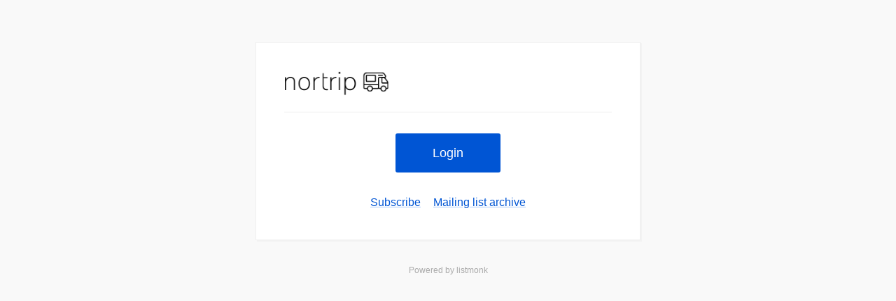

--- FILE ---
content_type: text/html; charset=UTF-8
request_url: https://news.nortrip.no/
body_size: 1442
content:


<!DOCTYPE html>
<html>
<head>
	<meta http-equiv="Content-Type" content="text/html; charset=utf-8" />	
	<title>listmonk - Mailing list</title>
	<meta name="description" content="" />
	<meta name="viewport" content="width=device-width, initial-scale=1, minimum-scale=1" />

	
		<link rel="alternate" type="application/rss+xml" title="Mailing list archive - Mailing list"
			href="https://news.nortrip.no/archive.xml" />
	

	<link href="/public/static/style.css?v2.3.0" rel="stylesheet" type="text/css" />
	<link href="/public/custom.css" rel="stylesheet" type="text/css">
	<script src="/public/custom.js" async defer></script>

	
		<link rel="shortcut icon" href="https://content.cdn.nortrip.no/images/communities/favicons/1/original/Nortrip_favicon.png" type="image/x-icon" />
	
</head>
<body>
    <div class="container wrap">
		<header class="header">
			<div class="logo">
				<a href="https://news.nortrip.no/subscription/form">
				
					<img src="https://content.cdn.nortrip.no/images/communities/wide_logos/1/header_highres/Nortrip_Sharetribe_336x80_-_2.png" alt="listmonk" /></a>
				
				</a>
			</div>
		</header>


<section class="center">
	<a href="admin" class="button">Login</a>

	<div class="home-options">
		
			<a href="https://news.nortrip.no/subscription/form">Subscribe</a>
		
		
		    <a href="https://news.nortrip.no/archive">Mailing list archive</a>
		
	</div>
</section>


	</div>
	
	<footer class="container">
		Powered by <a target="_blank" href="https://listmonk.app">listmonk</a>
	</footer>
</body>
</html>



--- FILE ---
content_type: text/css; charset=utf-8
request_url: https://news.nortrip.no/public/static/style.css?v2.3.0
body_size: 2904
content:
* {
  box-sizing: border-box;
}
html, body {
  padding: 0;
  margin: 0;
  min-width: 320px;
}
body {
  background: #f9f9f9;
  font-family: "Inter", "Open Sans", "Helvetica Neue", sans-serif;
  font-size: 16px;
  line-height: 26px;
  color: #111;
}
a {
  color: #0055d4;
  text-decoration-color: #abcbfb;
}
a:hover {
  color: #111;
}
label {
  cursor: pointer;
  color: #444;
}
h1,
h2,
h3,
h4 {
  font-weight: 400;
}
.section {
  margin-bottom: 45px;
}

input[type="text"], input[type="email"], select {
  padding: 10px 15px;
  border: 1px solid #888;
  border-radius: 3px;
  width: 100%;
  box-shadow: 2px 2px 0 #f3f3f3;
  border: 1px solid #ddd;
  font-size: 1em;
}
  input:focus {
    border-color: #0055d4;
  }

input:focus::placeholder {
  color: transparent;
}

input[disabled] {
  opacity: 0.5;
}

.center {
  text-align: center;
}
.right {
  text-align: right;
}
.button {
  background: #0055d4;
  padding: 15px 30px;
  border-radius: 3px;
  border: 0;
  cursor: pointer;
  text-decoration: none;
  color: #ffff;
  display: inline-block;
  min-width: 150px;
  font-size: 1.1em;
  text-align: center;
}
.button:hover {
  background: #333;
  color: #fff;
}
.button.button-outline {
  background: #fff;
  border: 1px solid #0055d4;
  color: #0055d4;
}
.button.button-outline:hover {
  background-color: #0055d4;
  color: #fff;
}

.container {
  margin: 60px auto 15px auto;
  max-width: 550px;  
}

.wrap {
  background: #fff;
  padding: 40px;
  box-shadow: 2px 2px 0 #f3f3f3;
  border: 1px solid #eee;
}

.header {
  border-bottom: 1px solid #eee;
  padding-bottom: 15px;
  margin-bottom: 30px;
}
.header .logo img {
  width: auto;
  max-width: 150px;
}

.unsub-all {
  margin-top: 30px;
  padding-top: 30px;
  border-top: 1px solid #eee;
}

.row {
  margin-bottom: 20px;
}
.lists {
  list-style-type: none;
  padding: 0;
}
  .lists li {
    margin: 0 0 5px 0;    
  }
  .lists .description {
    margin: 0 0 15px 0;
    font-size: 0.875em;
    line-height: 1.3rem;
    color: #888;
    margin-left: 25px;
  }
  .form .nonce {
    display: none;
  }
  .form .captcha {
    margin-top: 30px;
  }

.archive {
  list-style-type: none;
  margin: 25px 0 0 0;
  padding: 0;
}
  .archive .date {
    display: block;
    color: #666;
    font-size: 0.875em;
  }
  .archive li {
    margin-bottom: 15px;
  }
  .feed {
    margin-right: 15px;
  }

.home-options {
  margin-top: 30px;
}
  .home-options a {
    margin: 0 7px;
  }

.pagination {
  margin-top: 30px;
  text-align: center;
}
  .pg-page {
    display: inline-block;
    padding: 0 10px;
    text-decoration: none;
  }
  .pg-page.pg-selected {
    text-decoration: underline;
    font-weight: bold;
  }

#btn-back {
  display: none;
}

footer.container {
  margin-top: 15px;
  text-align: center;
  color: #aaa;
  font-size: 0.775em;
  margin-top: 30px;
  margin-bottom: 30px;
}
  footer a {
    color: #aaa;
    text-decoration: none;
  }
  footer a:hover {
    color: #111;
  }

@media screen and (max-width: 650px) {
  .wrap {
    margin: 0;
    padding: 30px;
    max-width: none;
  }
}
